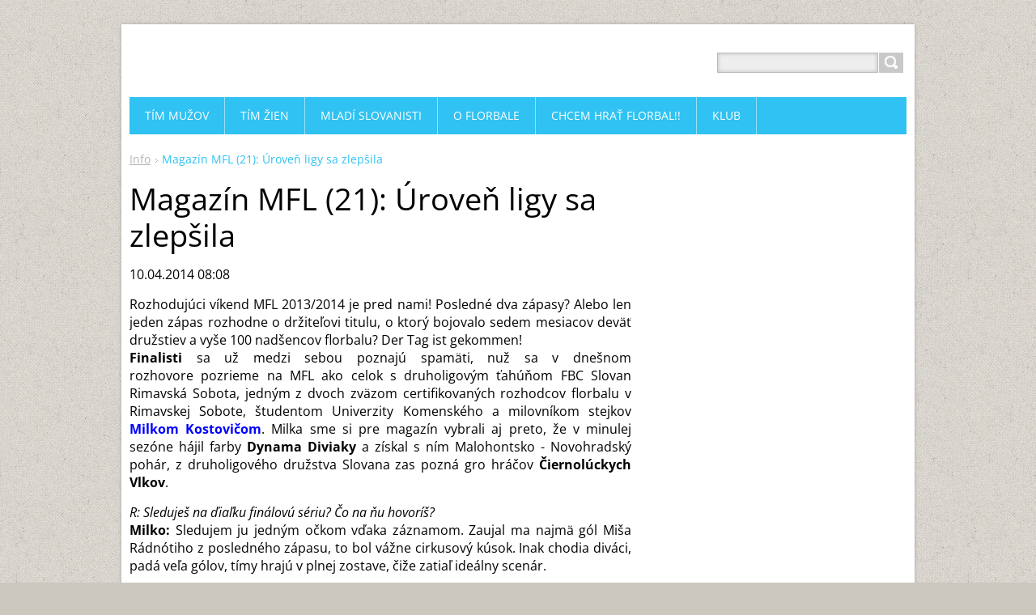

--- FILE ---
content_type: text/html; charset=UTF-8
request_url: https://www.slovanrs.sk/news/magazin-mfl-21-uroven-ligy-sa-zlepsila/
body_size: 8003
content:
<!DOCTYPE html>
<!--[if IE 8]>    <html class="ie lt-ie10 lt-ie9 no-js" lang="sk"> <![endif]-->
<!--[if IE 9]>    <html class="ie lt-ie10 no-js" lang="sk"> <![endif]-->
<!--[if gt IE 9]><!-->
<html class="no-js" lang="sk">
<!--<![endif]-->
	<head>
		<base href="https://www.slovanrs.sk/">
  <meta charset="utf-8">
  <meta name="description" content="">
  <meta name="keywords" content=" MFL">
  <meta name="generator" content="Webnode">
  <meta name="apple-mobile-web-app-capable" content="yes">
  <meta name="apple-mobile-web-app-status-bar-style" content="black">
  <meta name="format-detection" content="telephone=no">
    <link rel="shortcut icon" href="https://2535c0bc33.clvaw-cdnwnd.com/bd9044feb86f3638c364b119a9f970a0/200000940-8e2528f1fc/favicon.ico">
  <link rel="stylesheet" href="https://www.slovanrs.sk/wysiwyg/system.style.css">
<link rel="canonical" href="https://www.slovanrs.sk/news/magazin-mfl-21-uroven-ligy-sa-zlepsila/">
<script type="text/javascript">(function(i,s,o,g,r,a,m){i['GoogleAnalyticsObject']=r;i[r]=i[r]||function(){
			(i[r].q=i[r].q||[]).push(arguments)},i[r].l=1*new Date();a=s.createElement(o),
			m=s.getElementsByTagName(o)[0];a.async=1;a.src=g;m.parentNode.insertBefore(a,m)
			})(window,document,'script','//www.google-analytics.com/analytics.js','ga');ga('create', 'UA-797705-6', 'auto',{"name":"wnd_header"});ga('wnd_header.set', 'dimension1', 'W1');ga('wnd_header.set', 'anonymizeIp', true);ga('wnd_header.send', 'pageview');var pageTrackerAllTrackEvent=function(category,action,opt_label,opt_value){ga('send', 'event', category, action, opt_label, opt_value)};</script>
  <link rel="alternate" type="application/rss+xml" href="https://slovanrs.sk/rss/all.xml" title="">
<!--[if lte IE 9]><style type="text/css">.cke_skin_webnode iframe {vertical-align: baseline !important;}</style><![endif]-->
		<title>Magazín MFL (21): Úroveň ligy sa zlepšila :: FBC Slovan Rimavská Sobota</title>
		<meta name="robots" content="index, follow">
		<meta name="googlebot" content="index, follow">
		<meta name="viewport" content="width=device-width, initial-scale=1">
		<link href="https://d11bh4d8fhuq47.cloudfront.net/_system/skins/v11/50001443/css/style.css" rel="stylesheet" type="text/css" media="screen,projection,handheld,tv">
		<link href="https://d11bh4d8fhuq47.cloudfront.net/_system/skins/v11/50001443/css/ie8-style.css" rel="stylesheet" type="text/css" media="screen,projection,handheld,tv">
		<link href="https://d11bh4d8fhuq47.cloudfront.net/_system/skins/v11/50001443/css/print.css" rel="stylesheet" type="text/css" media="print">
		<script type="text/javascript">
			/* <![CDATA[ */
			var wnTplSettings = {};
			wnTplSettings.photogallerySlideshowStop  = 'Pozastaviť prezentáciu';
			wnTplSettings.photogallerySlideshowStart = 'Spustiť prezentáciu';
			/* ]]> */
		</script>
		<script type="text/javascript" src="https://d11bh4d8fhuq47.cloudfront.net/_system/skins/v11/50001443/js/functions.js"></script>
	
				<script type="text/javascript">
				/* <![CDATA[ */
					
					if (typeof(RS_CFG) == 'undefined') RS_CFG = new Array();
					RS_CFG['staticServers'] = new Array('https://d11bh4d8fhuq47.cloudfront.net/');
					RS_CFG['skinServers'] = new Array('https://d11bh4d8fhuq47.cloudfront.net/');
					RS_CFG['filesPath'] = 'https://www.slovanrs.sk/_files/';
					RS_CFG['filesAWSS3Path'] = 'https://2535c0bc33.clvaw-cdnwnd.com/bd9044feb86f3638c364b119a9f970a0/';
					RS_CFG['lbClose'] = 'Zavrieť';
					RS_CFG['skin'] = 'default';
					if (!RS_CFG['labels']) RS_CFG['labels'] = new Array();
					RS_CFG['systemName'] = 'Webnode';
						
					RS_CFG['responsiveLayout'] = 1;
					RS_CFG['mobileDevice'] = 0;
					RS_CFG['labels']['copyPasteSource'] = 'Viac tu:';
					
				/* ]]> */
				</script><script type="text/javascript" src="https://d11bh4d8fhuq47.cloudfront.net/_system/client/js/compressed/frontend.package.1-3-108.js?ph=2535c0bc33"></script><style type="text/css"></style></head>
    <body>        <div id="mother">

            <!-- HEADER -->
            <div id="header" class="clearfix">
                <div class="box-logo">
                    <div id="logo"><a href="home/" title="Prejsť na úvodnú stránku."><span id="rbcSystemIdentifierLogo" style="visibility: hidden;">FBC Slovan Rimavská Sobota</span></a></div>                </div>

                <p id="menu-mobile">
                    <a href="javascript:void(0);" data="#menuzone" id="showMenu">Menu<span class="ico-menu"></span></a>
                    <a href="javascript:void(0);" class="ico-search" id="showSearch">Vyhľadávanie</a>
                </p>
            </div>
            <!-- /HEADER -->

            <!-- MAIN -->
            <div id="main">

                <!-- NAVIGATOR -->
                <div id="pageNavigator" class="rbcContentBlock"><p class="breadcrumb"><a class="navFirstPage" href="/home/">Info</a>  <span class="arrow"> &gt; </span><span id="navCurrentPage">Magazín MFL (21): Úroveň ligy sa zlepšila</span></p></div>                <!-- /NAVIGATOR -->

                <div class="row">

                    <!-- CONTENT -->
                    <div class="col col-content">

                        

		

		<h1>Magazín MFL (21): Úroveň ligy sa zlepšila</h1>
		<p class="date">10.04.2014 08:08</p>
		<p style="text-align: justify">Rozhodujúci víkend MFL 2013/2014 je pred nami! Posledné dva zápasy? Alebo len jeden zápas rozhodne o držiteľovi titulu, o ktorý bojovalo sedem mesiacov deväť družstiev a vyše 100 nadšencov florbalu? Der Tag ist gekommen!<br>
<strong>Finalisti</strong> sa už medzi sebou poznajú spamäti, nuž sa v dnešnom rozhovore&nbsp;pozrieme na MFL ako celok s druholigovým ťahúňom FBC Slovan Rimavská Sobota, jedným z dvoch zväzom certifikovaných rozhodcov florbalu v Rimavskej Sobote, študentom Univerzity Komenského a milovníkom stejkov <span style="color: #0000ff"><strong>Milkom Kostovičom</strong></span>. Milka sme si pre magazín vybrali aj preto, že v minulej sezóne hájil farby <strong>Dynama Diviaky</strong> a získal s ním Malohontsko - Novohradský pohár, z druholigového družstva Slovana zas pozná gro hráčov <strong>Čiernolúckych Vlkov</strong>.</p>
<p style="text-align: justify"><em>R: Sleduješ na ďiaľku finálovú sériu? Čo na ňu hovoríš?</em><br>
<strong>Milko:</strong> Sledujem ju jedným očkom vďaka záznamom. Zaujal ma najmä gól Miša Rádnótiho z posledného zápasu, to bol vážne cirkusový kúsok. Inak chodia diváci, padá veľa gólov, tímy hrajú v plnej zostave, čiže zatiaľ ideálny scenár.</p>
<p style="text-align: justify"><img alt="" src="https://2535c0bc33.clvaw-cdnwnd.com/bd9044feb86f3638c364b119a9f970a0/200000282-41a6a439a7/MK1.JPG" style="width: 440px; height: 317px"><br>
<em>R: Poznáš&nbsp;hráčov z oboch družstiev. Čo je podľa Teba silnou stránkou jedného a druhého finalistu?</em><br>
<strong>Milko:</strong> Dynamo má predovšetkým individuality, ktoré dokážu rozhodnúť celý zápas. Vlci síce tiež majú vo svojom kádri obávaného (však Brezno :) ligového kanoniera, ale myslím si, že ich hlavnou zbraňou je kolektív.<br>
<em>R: Ako podľa Teba séria skončí?</em><br>
<strong>Milko:</strong> Nemám síce vešteckú guľu, ale piaty zápas by som bral, nech je dráma do poslednej chvíle. Potom by som si vsadil na Vlkov.</p>
<p style="text-align: justify"><img alt="" src="https://2535c0bc33.clvaw-cdnwnd.com/bd9044feb86f3638c364b119a9f970a0/200000283-dc120de060/MK2.JPG" style="width: 340px; height: 468px"><br>
<em>R: Ako jeden z mála Soboťanov ovládaš pravidlá florbalu a si certifikovaným rozhodcom v 2.lige SZFB. Odpovedz teda ako rozhodca - ktoré sú podľa Teba najčastejšie priestupky voči pravidlám florbalu v MFL?</em></p>
<p style="text-align: justify"><strong>Milko:</strong> Jednoznačne sekery, treba však povedať, že sa to zlepšuje. Potom tlačenie protihráča nedovoleným spôsobom - nie rameno na rameno - vysoké hokejky, hra na zemi a nedodržiavanie vzdialeností. Možno som na niečo zabudol, ale tieto sú určite najčastejšie. Čo ma mrzí, že je veľa a často nepotrestaného nešportového správania, najmä voči rozhodcom. Povedať si názor môže každý, aj konzultovať rozhodnutia, ale urážať je silné kafé. Pritom ide len o úplne zbytočné oslabenie svojho mužstva.<br>
<em>R: Ktoré sú najväčšie chyby rozhodcov v MFL?</em><br>
<strong>Milko:</strong> Asi hlavnou chybou je, keď rozhodca neovláda dostatočne pravidlá a vytvára sa namiesto nich vlastné. Ďalším problémom je, keď rozhodca posudzuje všetky situácie zo stredu ihriska a z poza mantinelu. Myslím si, že z tohto miesta nedokáže objektívne posúdiť väčšinu situácií, nehovoriac o tom, že neuvidí, či lopta v spornej situácii prešla bránkovou čiarou, čo je asi najdôležitejšie. Podobne ako priestupky v bránkovisku. Vo florbale je tiež dôležitý prvok výhody, ktorý nie je zatiaľ rozhodcami dobre aplikovaný. Spomeniem iba tieto tri chyby, pretože sa dajú pomerne ľahko odstrániť. Čo sa nedá pripísať konkrétnym rozhodcom, ale problémom je aj tak podstatným, že metre rozhodcov sú dosť rozdielne. To ale súvisí aj s tým prvým bodom.<br>
<em>R: Ktoré priestupky si navykli rozhodcovia a hráči v MFL posudzovať nesprávne? Ktorým priestupkom by sa nemala prikladať taká veľká dôležitosť a ktorým by sa naopak mala prikladať vyššia dôležitosť?</em><br>
<strong>Milko:</strong> Je toho dosť, ale budem čo najstručnejší. Vychádzam najmä z ligovej praxe, kde je trošku iný meter. Minimálny dôraz sa kladie na dva neúmyselné dotyky nohou, tiež úmyselná prihrávka nohou nie je tak často posudzovaná. Rozhodcovia&nbsp;prehnane nekontrolujú správny spôsob rozohrávky. Už vo vlaňajšom ročníku miniligy som tiež nerozumel vymyslenému pravidlu o zákaze státia loptičky, či jej manipulácií za bránou a potrebou hrať, "nezdržiavať". Dôležitosť by som pripísal spomínaným najčastejším priestupkom, ktoré sa posudzujú benevolentne aj v tom zmysle, že je často "odpustené" spojené vylúčenie. Vysoká hokejka = nad pás, hra na zemi, opakované priestupky vo výhode, vzdialenosti pri rozohrávaní, za toto všetko sa majú dávať automaticky nižšie tresty.</p>
<p style="text-align: justify"><img alt="" src="https://2535c0bc33.clvaw-cdnwnd.com/bd9044feb86f3638c364b119a9f970a0/200000284-815cd8257c/MK3.JPG" style="width: 440px; height: 311px"><br>
<em>R: Skús porovnať úroveň tohto a predošlého ročníka MFL, nielen ako rozhodca, ale aj ako hráč. (Pre zaujímavosť, Milko Kosotovič odohral v 2.ročníku MFL 22 zápasov s bilanciou 17+12, tento rok v rovnakom počte zápasov nazbieral 74 bodov za bilanciu 53+21)</em><br>
<strong>Milko:</strong> Hoci si vlaňajší ročník už úprimne až tak dobre nepamätám, myslím si, že úroveň ligy sa zlepšila. Prispeli k tomu podľa mňa najmä kritizované mantinely a väčší priestor pre hráčov v systéme 3+1, kde môže vyniknúť hráčska technika. Z tohto pohľadu sa to lepšie posudzuje aj rozhodcom. Oceniť tiež treba nové tímy, ktoré ešte viac skvalitnili a vyrovnali ligu a priniesli tiež mnohých šikovných hráčov. Snáď v ďalšej sezóne pribudne ešte viac tímov. Ako hráč chcem tiež záverom vyzdvihnúť vysokú úroveň ligy po organizačnej stránke a to napriek obmedzeným prostriedkom a úzkemu organizačnému tímu. Preto klobúk dole pred MFL, najmä v kontexte Rimavskej Soboty.</p>
<p style="text-align: justify"><img alt="" src="https://2535c0bc33.clvaw-cdnwnd.com/bd9044feb86f3638c364b119a9f970a0/200000157-9aaa39ba44/logo.JPG" style="width: 440px; height: 315px"></p>
<p style="text-align: justify"><strong>Pred piatkovým finálovým zápasom</strong> vystúpi ako predkapela skupina "Titáni z bronzu"v s bubeníkom Matesom Blahutom a basgitaristom Julom Kováčom, pričom sparingom budú melodické mladé gitary "dorastencov" pod hlavičkou Slovana, t.j. hráčov do 16 rokov ktorých povedú sólisti s grindovými prvkami a´la Denis Farkaš či Lukáš Benda. Diváci ktorý si nechcú nechať ujsť tento uvoľnený súboj a dostať hlasivky a dlane do prevádzkovej teploty sú v telocvični vítaní <strong>už od 19:50</strong>.</p>
<p style="text-align: justify"><strong>Program zápasov v piatok 11.4.2014</strong></p>
<p style="text-align: justify">19:50 Dorast - TITANS</p>
<p style="text-align: justify">20:40 Čiernolúcki Vlci - Dynamo Diviaky (vzájomné zápasy v sezóne 3:0, 3:4, 3:3, 7:6, 5:11, 10:8, rozhodujú Kostovič a Tóth)</p>

		<div class="rbcTags">
<h4><a href="https://www.slovanrs.sk/tags/">Štítky</a>:</h4>
<p class="tags">
	<a href="/tags/MFL/" rel="tag">MFL</a>
</p>
</div>

		<div class="rbcBookmarks"><div id="rbcBookmarks200001118"></div></div>
		<script type="text/javascript">
			/* <![CDATA[ */
			Event.observe(window, 'load', function(){
				var bookmarks = '<div style=\"float:left;\"><div style=\"float:left;\"><iframe src=\"//www.facebook.com/plugins/like.php?href=https://www.slovanrs.sk/news/magazin-mfl-21-uroven-ligy-sa-zlepsila/&amp;send=false&amp;layout=button_count&amp;width=165&amp;show_faces=false&amp;action=like&amp;colorscheme=light&amp;font&amp;height=21&amp;appId=397846014145828&amp;locale=sk_SK\" scrolling=\"no\" frameborder=\"0\" style=\"border:none; overflow:hidden; width:165px; height:21px; position:relative; top:1px;\" allowtransparency=\"true\"></iframe></div><div style=\"float:left;\"><a href=\"https://twitter.com/share\" class=\"twitter-share-button\" data-count=\"horizontal\" data-via=\"webnode\" data-lang=\"en\">Tweet</a></div><script type=\"text/javascript\">(function() {var po = document.createElement(\'script\'); po.type = \'text/javascript\'; po.async = true;po.src = \'//platform.twitter.com/widgets.js\';var s = document.getElementsByTagName(\'script\')[0]; s.parentNode.insertBefore(po, s);})();'+'<'+'/scr'+'ipt></div> <div class=\"addthis_toolbox addthis_default_style\" style=\"float:left;\"><a class=\"addthis_counter addthis_pill_style\"></a></div> <script type=\"text/javascript\">(function() {var po = document.createElement(\'script\'); po.type = \'text/javascript\'; po.async = true;po.src = \'https://s7.addthis.com/js/250/addthis_widget.js#pubid=webnode\';var s = document.getElementsByTagName(\'script\')[0]; s.parentNode.insertBefore(po, s);})();'+'<'+'/scr'+'ipt><div style=\"clear:both;\"></div>';
				$('rbcBookmarks200001118').innerHTML = bookmarks;
				bookmarks.evalScripts();
			});
			/* ]]> */
		</script>
		
		<p class="back"><a href="archive/news/">Späť</a></p>

		

		<div class="break"></div>

		
                    </div>
                    <!-- /CONTENT -->

                    <!-- SIDEBAR -->
                    <div class="col col-side">

                        
                        
                    </div>
                    <!-- /SIDEBAR -->

                </div><!-- /ROW -->

            </div>
            <!-- MAIN -->

            <!-- MENU -->
            


      <div id="menuzone" class="menu-main box-menumobile">


		<ul class="menu">
	<li class="first">

      <a href="/muzi-a/">

      <span>TÍM MUŽOV</span>

  </a>

  </li>
	<li>

      <a href="/tim-zien/">

      <span>TÍM ŽIEN</span>

  </a>

  </li>
	<li>

      <a href="/mladez/">

      <span>MLADÍ SLOVANISTI</span>

  </a>

  </li>
	<li>

      <a href="/o-florbale/">

      <span>O FLORBALE</span>

  </a>

  </li>
	<li>

      <a href="/chcem-hrat/">

      <span>CHCEM HRAŤ FLORBAL!!</span>

  </a>

  </li>
	<li class="last">

      <a href="/klub/">

      <span>KLUB</span>

  </a>

  </li>
</ul>

      </div>

					
            <!-- /MENU -->

            <!-- SEARCH -->
            

		  <div id="searchBox" class="form-search">

		<form action="/search/" method="get" id="fulltextSearch">

		<div class="clearfix">
			<input type="text" name="text" id="fulltextSearchText">
			<input id="fulltextSearchButton" type="submit" value="Hľadať">
		</div>

		</form>

	  </div>

		            <!-- /SEARCH -->

            <!-- FOOTER -->
            <div id="footerCover">
                <div id="footerMain">
                    <div class="row">
                        <div class="col grid-q col-q-1">
                            <div id="menu-lang">
                                <div id="languageSelect"></div>			
                            </div>
                            <!-- CONTACT -->
                            

		<div class="box-contact">
			<h2 class="title-main">Kontakt</h2>
			<div class="spc">

		

			<p class="address"><strong>FBC Slovan Rimavská Sobota</strong><br />

	  Liesková 2<br />
979 01 Rimavská Sobota

	</p>
			

	  <p class="phone">0908 548 510</p>

	
			

		<p class="email"><a href="&#109;&#97;&#105;&#108;&#116;&#111;:&#107;&#108;&#117;&#98;&#64;&#115;&#108;&#111;&#118;&#97;&#110;&#114;&#115;&#46;&#115;&#107;"><span id="rbcContactEmail">&#107;&#108;&#117;&#98;&#64;&#115;&#108;&#111;&#118;&#97;&#110;&#114;&#115;&#46;&#115;&#107;</span></a></p>

	

		

			</div>
		</div>

					
                            <!-- /CONTACT -->
                            

      		<div class="wysiwyg">

		

	        </div>

		

      		<div class="wysiwyg">

		

	        </div>

		                        </div>

                        <div class="col grid-q col-q-2">

                                                                                </div>

                        <div class="col grid-q col-q-3">
                                                                                </div>

                        <div class="col grid-q col-q-4">
                                                                                </div>
                    </div>
                </div>
                <div id="footerContent">
                    <p class="l">
                        <span id="rbcFooterText" class="rbcNoStyleSpan">© 2010 Všetky práva vyhradené. </span>                    </p>
                    <p class="r">
                        <span class="rbcSignatureText">Vytvorené službou <a href="https://www.webnode.sk?utm_source=brand&amp;utm_medium=footer&amp;utm_campaign=premium" rel="nofollow" >Webnode</a></span>                    </p>
                </div>
            </div>
            <!-- /FOOTER -->

        </div>
        <div class="media"></div>
    <div id="rbcFooterHtml"></div><script type="text/javascript">var keenTrackerCmsTrackEvent=function(id){if(typeof _jsTracker=="undefined" || !_jsTracker){return false;};try{var name=_keenEvents[id];var keenEvent={user:{u:_keenData.u,p:_keenData.p,lc:_keenData.lc,t:_keenData.t},action:{identifier:id,name:name,category:'cms',platform:'WND1',version:'2.1.157'},browser:{url:location.href,ua:navigator.userAgent,referer_url:document.referrer,resolution:screen.width+'x'+screen.height,ip:'3.21.227.249'}};_jsTracker.jsonpSubmit('PROD',keenEvent,function(err,res){});}catch(err){console.log(err)};};</script></body>
</html>


--- FILE ---
content_type: text/css
request_url: https://d11bh4d8fhuq47.cloudfront.net/_system/skins/v11/50001443/css/ie8-style.css
body_size: 1635
content:
.lt-ie9 h1, .lt-ie9 h2, .lt-ie9 h3, .lt-ie9 h4, .lt-ie9 h5, .lt-ie9 h6 {
  margin: 0 0 10px;
}
.lt-ie9 h1, .lt-ie9 .h1 {
  font-size: 32px;
}
.lt-ie9 h2 {
  font-size: 28px;
}
.lt-ie9 h3 {
  font-size: 22px;
}
.lt-ie9 h4, .lt-ie9 h5, .lt-ie9 h6 {
  font-size: 18px;
}
.lt-ie9 .col {
  display: inline;
  float: left;
  left: 100%;
  position: relative;
  padding: 0;
}
.lt-ie9 .col-side {
  width: 30.208333333333332%;
  margin-left: -30.208333333333332%;
}
.lt-ie9 .col-content {
  width: 64.58333333333334%;
  margin-left: -100%;
}
.lt-ie9 .cols-revert .col-content {
  margin-left: -64.58333333333334%;
}
.lt-ie9 .cols-revert .col-side {
  margin-left: -100%;
}
.lt-ie9 .grid-h {
  width: 48.5%;
}
.lt-ie9 .col-h-1 {
  margin-left: -100%;
}
.lt-ie9 .col-h-2 {
  margin-left: -48.5%;
}
.lt-ie9 .grid-t {
  width: 31.333333333333332%;
}
.lt-ie9 .grid-2t {
  width: 65.66666666666666%;
}
.lt-ie9 .col-t-1 {
  margin-left: -100%;
}
.lt-ie9 .col-t-2 {
  margin-left: -65.66666666666667%;
}
.lt-ie9 .col-t-3 {
  margin-left: -31.333333333333343%;
}
.lt-ie9 .grid-q {
  width: 22.75%;
}
.lt-ie9 .grid-3q {
  width: 74.25%;
}
.lt-ie9 .col-q-1 {
  margin-left: -100%;
}
.lt-ie9 .col-q-2 {
  margin-left: -74.25%;
}
.lt-ie9 .col-q-3 {
  margin-left: -48.5%;
}
.lt-ie9 .col-q-4 {
  margin-left: -22.75%;
}
.lt-ie9 .inp-fix {
  position: relative;
  display: block;
  padding: 0 22px 0 0;
  margin-top: .15em;
}
.lt-ie9 .inp-fix > input {
  width: 50%;
  margin: 0 -22px 0 0;
}
.lt-ie9 #footerCover .inp-fix > input, .lt-ie9 .col-side .inp-fix > input {
  width: 100%;
}
.lt-ie9 .inp-fix > textarea {
  width: 100%;
  margin: 0 -22px 0 0;
}
.lt-ie9 body {
  background: #ccc8c0 url("../img/bg/body.jpg") 0 0 repeat;
}
.lt-ie9 #mother {
  margin: 30px auto;
}
.lt-ie9 #header {
  padding: 0;
}
.lt-ie9 #menu-mobile {
  display: none;
}
.lt-ie9 .col-side .crossroad-products .img {
  display: block;
  margin: 0 0 10px 0;
  width: 100%;
}
.lt-ie9 .col-side .crossroad-products li.withImage {
  padding-left: 5px;
}
.lt-ie9 #logo {
  display: inline-block;
  vertical-align: top;
  vertical-align: middle;
  font-size: 35px;
  line-height: 80px;
  height: 80px;
}
.lt-ie9 .ie7 #logo {
  display: inline;
  zoom: 1;
}
.lt-ie9 #logo img {
  max-height: 75px;
  padding: 10px 0 0 !important;
}
.lt-ie9 #logo {
  height: 90px;
  line-height: 90px;
}
.lt-ie9 #mother .form-search {
  display: block !important;
  position: absolute;
  right: 14px;
  top: 35px;
  padding-right: 31px;
  z-index: 101;
}
.lt-ie9 #mother .form-search input[type="text"] {
  display: block;
  border: none;
  padding: 3px 10px;
  background: #DDD;
  background-color: #EEE;
  border: 1px solid #BBB;
  color: #21272C;
  font-family: 'Open Sans', Arial, Helvetica, sans-serif;
  font-size: 14px;
  line-height: 17px;
  height: 17px;
  -webkit-box-shadow: inset 0 0 5px #BBB;
  -moz-box-shadow: inset 0 0 5px #bbb;
  box-shadow: inset 0 0 5px #BBB;
}
.lt-ie9 #mother .form-search input[type="submit"] {
  position: absolute;
  right: 0;
  top: 0;
  width: 30px;
  height: 25px;
  background: #c9c9c9 url("../img/bg/all.png") 0 0 no-repeat;
  border: none;
  font: 0/0 a;
  color: transparent;
  margin: 0;
  padding: 0;
  -webkit-transition: background-color .3s;
  -moz-transition: background-color .3s;
  -ms-transition: background-color .3s;
  -o-transition: background-color .3s;
  transition: background-color .3s;
}
.lt-ie9 #mother .form-search input[type="submit"]:hover {
  background-color: #2fc2f2;
}
.lt-ie9 #mother .col-side .widgetFormFormatter .wrapperInputTextInput .fileInput .fileInputText,
.lt-ie9 #mother #footerCover .widgetFormFormatter .wrapperInputTextInput .fileInput .fileInputText {
  display: block;
  margin: 10px 0 0 0;
  white-space: normal;
}
.lt-ie9 .col-side .formSuffixLinks,
.lt-ie9 #footerCover .formSuffixLinks {
  line-height: 1.0;
}
.lt-ie9 .col-side .formSuffixLinks a,
.lt-ie9 #footerCover .formSuffixLinks a {
  display: block;
}
.lt-ie9 .col-side .box-gallery-large ul {
  margin: 0;
}
.lt-ie9 .col-side .box-gallery-large li {
  margin: 0 0 15px 0;
  width: 100%;
  box-sizing: border-box;
  -moz-box-sizing: border-box;
  -webkit-box-sizing: border-box;
  text-align: center;
}
.lt-ie9 .col-side .box-gallery-large .img {
  display: inline-block;
}
.lt-ie9 .col-side .box-gallery-large .name {
  display: block;
}
.lt-ie9 #mainMenu {
  left: 10px;
  right: 10px;
  top: 59px;
}
.lt-ie9 .menu-main {
  display: block !important;
  background: #2fc2f2;
  white-space: nowrap;
  margin: 0 0 5px 0;
  width: auto;
  max-width: 960px;
  position: absolute;
  left: 10px;
  right: 10px;
  top: 90px;
  z-index: 100;
  -webkit-box-shadow: none;
  -moz-box-shadow: none;
  box-shadow: none;
}
.lt-ie9 .menu-main a.menuArrow {
  display: none;
}
.lt-ie9 .menu-main ul {
  width: 100%;
  max-width: 960px;
  height: 46px;
  display: block;
  margin: 0;
  padding: 0;
  list-style: none;
}
.lt-ie9 .menu-main li {
  display: block !important;
  float: left;
  margin: 0;
  padding: 0;
  background: none;
  position: relative;
}
.lt-ie9 .menu-main li.activeSelected > a,
.lt-ie9 .menu-main li.selected > a,
.lt-ie9 .menu-main li.touched > a {
  background-color: #129fcd;
}
.lt-ie9 .menu-main li:hover > a,
.lt-ie9 .menu-main li.touched > a {
  background-color: #7a7a7a;
}
.lt-ie9 .menu-main a {
  display: block;
  border-right: 1px solid #fff;
  border-right: 1px solid rgba(255, 255, 255, 0.5);
  text-decoration: none;
  color: #fff;
  padding: 0 11px;
  text-align: center;
  zoom: 1;
}
.lt-ie9 .menu-main .menu > li:hover > a,
.lt-ie9 .menu-main .menu > li.touched > a {
  position: relative;
}
.lt-ie9 .menu-main .menu > li:hover > a:before,
.lt-ie9 .menu-main .menu > li.touched > a:before {
  content: '';
  width: 0;
  height: 0;
  overflow: hidden;
  border-width: 3px 3px 0;
  border-style: solid dashed;
  border-color: #fff transparent;
  position: absolute;
  left: 50%;
  top: 0;
  margin-left: -3px;
}
.lt-ie9 .menu-main .menu li:hover > ul,
.lt-ie9 .menu-main .menu li.touched > ul {
  display: block !important;
}
.lt-ie9 .menu-main .menu ul {
  display: none;
}
.lt-ie9 .menu-main .menu {
  *display: block !important;
}
.lt-ie9 .menu-main .menu > li {
  *display: inline !important;
  zoom: 1;
}
.lt-ie9 .menu-main .level1 {
  position: absolute;
  width: 200px;
  white-space: normal;
  text-align: left;
  line-height: 20px;
  font-size: 14px;
  text-transform: none;
  /*left: -1px !important;*/
  left: 0;
}
.lt-ie9 .menu-main .level1 li {
  display: block !important;
  margin-left: 1px;
  background: #7a7a7a;
  border-top: 1px solid #979797;
  position: relative;
  width: 200px;
}
.lt-ie9 .menu-main .level1 > .last {
  border-bottom: 5px solid #2fc2f2;
}
.lt-ie9 .menu-main .level1 a {
  border: none;
  padding: 10px 10px 10px 25px;
  background: url("../img/bg/menu-main.png") 12px 18px no-repeat;
  text-align: left;
  border-right: none;
  border-left: none;
}
.lt-ie9 .menu-main .level1 ul {
  position: absolute;
  left: 200px;
  right: auto;
  top: -1px;
}
.lt-ie9 .menu-main .level1 ul > .last {
  border-bottom: 5px solid #2fc2f2;
}
.lt-ie9 .menu-main .level1 > li:hover > a,
.lt-ie9 .menu-main .level1 > li.touched > a,
.lt-ie9 .menu-main .level2 > li:hover > a,
.lt-ie9 .menu-main .level2 > li.touched > a {
  background-color: #129fcd;
}
.lt-ie9 .menu-main .level2 ul {
  display: block;
  position: static !important;
}
.lt-ie9 .menu-main .level2 ul > .last {
  border-bottom: none;
}
.lt-ie9 .menu-main .level2 li {
  margin-left: 0;
}
.lt-ie9 .menu-main .level2 li.selected > a,
.lt-ie9 .menu-main .level2 li.touched > a,
.lt-ie9 .menu-main .level2 li:hover > a {
  background-color: transparent;
}
.lt-ie9 .menu-main .level2 li.activeSelected > a {
  background-color: #129fcd;
}
.lt-ie9 .menu-main .level2 a:hover {
  background-color: #129fcd !important;
}
.lt-ie9 .menu-main a {
  padding: 0 19px;
}
